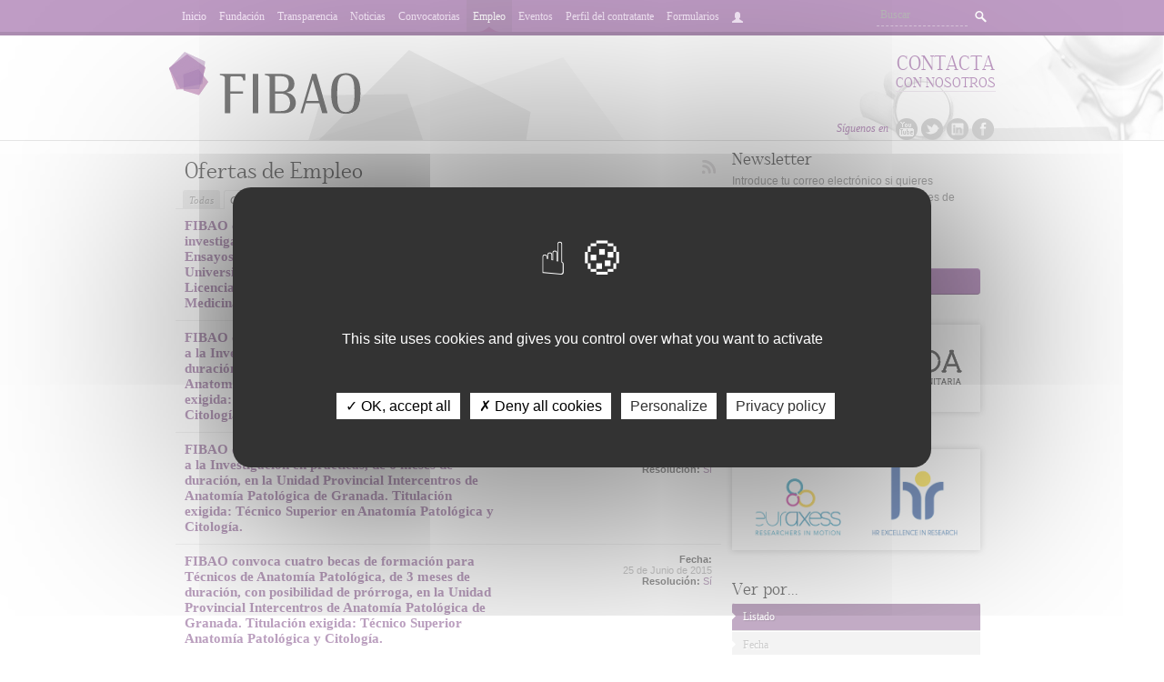

--- FILE ---
content_type: text/html; charset=utf-8
request_url: https://www.fibao.es/ofertas/todas/?page=51&estado=Cerrada
body_size: 7193
content:
<!doctype html>
<!--[if lt IE 7 ]> <html lang="es" class="no-js ie6"> <![endif]-->
<!--[if IE 7 ]>    <html lang="es" class="no-js ie7"> <![endif]-->
<!--[if IE 8 ]>    <html lang="es" class="no-js ie8"> <![endif]-->
<!--[if IE 9 ]>    <html lang="es" class="no-js ie9"> <![endif]-->
<!--[if (gt IE 9)|!(IE)]><!--> 
<html lang="es" class="no-js"> <!--<![endif]-->
<head>
    <meta charset="UTF-8">
    <meta http-equiv="X-UA-Compatible" content="IE=edge,chrome=1" />
    <meta name="viewport" content="width=device-width, initial-scale=1">
    <meta http-equiv="Content-Type" content="text/html; charset=utf-8" />
    <title>Ofertas de empleo | Listado | FIBAO </title>
    <meta name="title" content="FIBAO " />
    <meta name="description" content="" />
    <meta name="keywords" content="" />
    <meta property="og:site_name" content="Fibao" />
    <meta name="author" content="FIBAO" />
    <!-- meta name="viewport" content="width=device-width, initial-scale=1.0" /-->
    <link rel="icon" href="/media/favicon.ico" />
    <link rel="shortcut icon" href="/media/favicon.ico" />
    <link rel="apple-touch-icon" href="/media/apple-touch-icon.png" />
    <link href="https://maxcdn.bootstrapcdn.com/font-awesome/4.7.0/css/font-awesome.min.css" rel="stylesheet" integrity="sha384-wvfXpqpZZVQGK6TAh5PVlGOfQNHSoD2xbE+QkPxCAFlNEevoEH3Sl0sibVcOQVnN" crossorigin="anonymous">
    <link href="https://plus.google.com/117041085555758314112" rel="publisher" />
    
    <link rel="alternate" type="application/rss+xml" title="Suscríbete a las novedades de Fibao" href="/noticias/feed/" />

    <!-- <link href="/media/css/estilos.css" rel="stylesheet" type="text/css" />  -->
    <link rel="stylesheet" href="/media/bootstrap/css/bootstrap.min.css" />
    <link href='https://fonts.googleapis.com/css?family=Noto Sans HK' rel='stylesheet'>
    <link href='https://fonts.googleapis.com/css?family=Source Sans Pro' rel='stylesheet'>
    <link href="/media/css/estilos_fibao.css?v=1.1" rel="stylesheet" type="text/css" />
    <link href="/media/css/estilos_responsive.css?v=1.1" rel="stylesheet" type="text/css" />
    <link href="/media/js/jqflot/jquery.jqplot.min.css" rel="stylesheet" type="text/css" />

    <script src="https://cdnjs.cloudflare.com/ajax/libs/jquery/2.2.4/jquery.min.js"></script>
    <script type="text/javascript" src="/jsi18n/"></script>

    <script type="text/javascript" src="/media/tarteaucitron/tarteaucitron.js"></script>
    <script src='https://www.google.com/recaptcha/api.js' async defer></script>

    <script type="text/javascript">
        tarteaucitron.init({
            "privacyUrl": "https://www.fibao.es/cms/politica-de-cookies", /* Privacy policy url */

            "hashtag": "#tarteaucitron", /* Open the panel with this hashtag */
            "cookieName": "tarteaucitron", /* Cookie name */

            "orientation": "middle", /* Banner position (top - bottom) */

            "showAlertSmall": false, /* Show the small banner on bottom right */
            "cookieslist": false, /* Show the cookie list */

            "showIcon": true, /* Show cookie icon to manage cookies */
            "iconPosition": "BottomRight", /* BottomRight, BottomLeft, TopRight and TopLeft */

            "adblocker": false, /* Show a Warning if an adblocker is detected */

            "DenyAllCta": true, /* Show the deny all button */
            "AcceptAllCta": true, /* Show the accept all button when highPrivacy on */
            "highPrivacy": true, /* HIGHLY RECOMMANDED Disable auto consent */

            "handleBrowserDNTRequest": false, /* If Do Not Track == 1, disallow all */

            "removeCredit": true, /* Remove credit link */
            "moreInfoLink": true, /* Show more info link */
            "useExternalCss": false, /* If false, the tarteaucitron.css file will be loaded */

            //"cookieDomain": ".my-multisite-domaine.fr", /* Shared cookie for multisite */

            "readmoreLink": "", /* Change the default readmore link */

            "mandatory": true, /* Show a message about mandatory cookies */
        });
    </script>
    <script type="text/javascript">
        // tarteaucitron.user.gajsUa = 'UA-38470710-1';
        // tarteaucitron.user.gajsMore = function () { /* add here your optionnal _ga.push() */ };
        // (tarteaucitron.job = tarteaucitron.job || []).push('gajs');
        
        tarteaucitron.user.gtagUa = 'G-9H5XSGK96Y';
        // tarteaucitron.user.gtagCrossdomain = ['example.com', 'example2.com'];
        tarteaucitron.user.gtagMore = function () { /* add here your optionnal gtag() */ };
        (tarteaucitron.job = tarteaucitron.job || []).push('gtag');

    </script>
    <script type="text/javascript">
        // (tarteaucitron.job = tarteaucitron.job || []).push('addtoanyshare');
    </script>
    <!--[if IE]><script language="javascript" type="text/javascript" src="/media/js/jqflot/excanvas.min.js"></script><![endif]-->
    <script src="//static.addtoany.com/menu/page.js" type="text/javascript"></script>
    

<!-- Google tag (gtag.js) -->
<!-- script async src="https://www.googletagmanager.com/gtag/js?id=G-9H5XSGK96Y"></script>
<script>
  window.dataLayer = window.dataLayer || [];
  function gtag(){dataLayer.push(arguments);}
  gtag('js', new Date());

  gtag('config', 'G-9H5XSGK96Y');
</script -->

</head>

<body class="" >
    <a name="top"></a>
    <div id="general">
        <!-- header -->
        <header>

            <div class="header_top navbar navbar-fixed-top" >
                <div class="mod_center">
                    <button type="button" class="navbar-toggle collapsed" data-toggle="collapse" data-target="#navbar" aria-expanded="false" aria-controls="navbar">
                        <span class="sr-only">Menu</span>
                        <span class="icon-bar"></span>
                        <span class="icon-bar"></span>
                        <span class="icon-bar"></span>
                    </button>
                    <div class="header_search">
                        <form action="/buscar/" method="GET">
                            <input name="q" type="text" value="" placeholder="Buscar" />
                            <a class="search-button" href="javascript:void(null)">Buscar</a>
                        </form>
                    </div>
                    <nav id="navbar" class="navbar-collapse collapse">
                        <ul class="nav navbar-nav">
                            <li ><a href="/">Inicio</a></li>
                            <li ><a href="/cms/quienes-somos/">Fundación</a></li>
                            <li ><a href="/cms/transparencia/">Transparencia</a></li>
                            <li ><a href="/noticias/">Noticias</a></li>
                            <li ><a href="/convocatoria/">Convocatorias</a></li>
                            <li class="current"><a href="/cms/empleo/">Empleo</a></li>
                            <li ><a href="/agenda/">Eventos</a></li>
                            <li ><a href="/cms/perfil-del-contratante" >Perfil del contratante</a></li>
                            <li><a href="/cms/formularios-y-documentos" target="_blank">Formularios</a></li>
                            <li><a href="/accounts/profile/"><i class="glyphicon glyphicon-user"></i></a></li>
                            
                        </ul>
                    </nav>
                </div>
            </div>

            <div class="header_banner">
                <div class="mod_center">
                    <ul class="header_social">
                        <li><span>Síguenos en</span></li>
                        <li class="header_social_youtube"> <a target="_blank" href="http://www.youtube.com/user/FibaoSalud">Youtube</a></li>
                        <li class="header_social_twitter"> <a target="_blank" href="https://twitter.com/#!/FIBAO">Twitter</a></li>
                        <li class="header_social_linkedin"><a target="_blank" href="http://www.linkedin.com/company/fibao">Linkedin</a></li>
                        <li class="header_social_facebook"><a target="_blank" href="https://www.facebook.com/Fibao-378645328832691">Facebook</a></li>
                    </ul>
                    <div class="header_info">
                        <a href="/cms/quienes-somos/contacto"><strong>contacta<span>con nosotros</span></strong></a>
                        <!-- <h2>958 020 245</h2> -->
                    </div>
                    <h1><a href="/">Fibao</a></h1>
                </div>
            </div>
        </header>
        <!-- end header -->



            <!-- #main -->
            <div id="main">
                <div class="banner">
                  
                  
                </div>
                
                

                

                <!-- .wrapper -->
                <div class="wrapper">
                    
                        
                        <section>
                        
    <h4>
        <a href="/ofertas/feed/" class="rss">RSS</a>
        Ofertas de Empleo
    </h4>

    <div class="mod_nav_top">
    <ul>
        <li><a href="./" class="button ">Todas</a></li>
        
        <li><a href="./?estado=Cerrada" class="button  current">Cerrada <span class="with-count">(1347)</span></a></li>
        
        <li><a href="./?estado=Abierta" class="button ">Abierta <span class="with-count">(3)</span></a></li>
        
    </ul>
    </div>

    

    

    
    <article class="article_item article_event">
        <a href="/ofertas/ficha/347/">
            <ul>
                <li><strong>Fecha:</strong><br />25 de Junio de 2015</li>
                <li><strong>Resolución:</strong> <em>Sí</em></li>
            </ul>
            <h3>FIBAO convoca un contrato de apoyo a la investigación, con cargo a los fondos de la Unidad de Ensayos Clínicos del Complejo Hospitalario Universitario de Granada. Titulación exigida: Licenciado/a en Ciencias de la Salud (Biología, Medicina, Farmacia o Química).</h3>
        </a>
    </article>
    
    <article class="article_item article_event">
        <a href="/ofertas/ficha/348/">
            <ul>
                <li><strong>Fecha:</strong><br />25 de Junio de 2015</li>
                <li><strong>Resolución:</strong> <em>Sí</em></li>
            </ul>
            <h3>FIBAO convoca dos contratos de Técnico de Apoyo a la Investigación en prácticas, de 6 meses de duración, en la Unidad Provincial Intercentros de Anatomía Patológica de Granada. Titulación exigida: Técnico Superior en Anatomía Patológica y Citología.</h3>
        </a>
    </article>
    
    <article class="article_item article_event">
        <a href="/ofertas/ficha/349/">
            <ul>
                <li><strong>Fecha:</strong><br />25 de Junio de 2015</li>
                <li><strong>Resolución:</strong> <em>Sí</em></li>
            </ul>
            <h3>FIBAO convoca dos contratos de Técnico de Apoyo a la Investigación en prácticas, de 6 meses de duración, en la Unidad Provincial Intercentros de Anatomía Patológica de Granada. Titulación exigida: Técnico Superior en Anatomía Patológica y Citología.</h3>
        </a>
    </article>
    
    <article class="article_item article_event">
        <a href="/ofertas/ficha/350/">
            <ul>
                <li><strong>Fecha:</strong><br />25 de Junio de 2015</li>
                <li><strong>Resolución:</strong> <em>Sí</em></li>
            </ul>
            <h3>FIBAO convoca cuatro becas de formación para Técnicos de Anatomía Patológica, de 3 meses de duración, con posibilidad de prórroga, en la Unidad Provincial Intercentros de Anatomía Patológica de Granada. Titulación exigida: Técnico Superior Anatomía Patológica y Citología.</h3>
        </a>
    </article>
    
    <article class="article_item article_event">
        <a href="/ofertas/ficha/344/">
            <ul>
                <li><strong>Fecha:</strong><br />23 de Junio de 2015</li>
                <li><strong>Resolución:</strong> <em>Sí</em></li>
            </ul>
            <h3>FIBAO convoca un contrato de apoyo a la investigación, vinculado a un proyecto de investigación, , financiado con el Programa CIBER del Instituto de Salud Carlos III, pudiendo estar financiado con fondos FEDER, en el Complejo Hospitalario de Granada. Titulación exigida: Doctor/a en Ciencias Químicas.</h3>
        </a>
    </article>
    
    <article class="article_item article_event">
        <a href="/ofertas/ficha/345/">
            <ul>
                <li><strong>Fecha:</strong><br />23 de Junio de 2015</li>
                <li><strong>Resolución:</strong> <em>Sí</em></li>
            </ul>
            <h3>FIBAO convoca una beca de formación práctica, de 12 meses de duración, con posibilidad de prórroga, vinculado a un proyecto de investigación, en la UGC de Endocrinología y Nutrición Clínica del Complejo Hospitalario de Jaén. Titulación exigida: Licenciatura en Medicina, especialista en Edocrinología y Nutrición.</h3>
        </a>
    </article>
    
    <article class="article_item article_event">
        <a href="/ofertas/ficha/343/">
            <ul>
                <li><strong>Fecha:</strong><br />11 de Junio de 2015</li>
                <li><strong>Resolución:</strong> <em>Sí</em></li>
            </ul>
            <h3>FIBAO convoca un contrato de apoyo a la investigación, por 6 meses, con posibilidad de prórroga, vinculado a Ensayos Clínicos de la Unidad de Enfermedades Infecciosas del Complejo Hospitalario Universitario de Granada (Virgen de las Nieves). Titulación exigida: Licenciado/a en Farmacia.</h3>
        </a>
    </article>
    
    <article class="article_item article_event">
        <a href="/ofertas/ficha/342/">
            <ul>
                <li><strong>Fecha:</strong><br />9 de Junio de 2015</li>
                <li><strong>Resolución:</strong> <em>Sí</em></li>
            </ul>
            <h3>FIBAO convoca una beca de formación práctica, de 12 meses de duración, con posibilidad de prórroga, en el Área de Gestión Sanitaria Nordeste de Granada. Titulación exigida: Licenciatura en Farmacia, especialista en Farmacia Hospitalaria.</h3>
        </a>
    </article>
    
    <article class="article_item article_event">
        <a href="/ofertas/ficha/340/">
            <ul>
                <li><strong>Fecha:</strong><br />3 de Junio de 2015</li>
                <li><strong>Resolución:</strong> <em>Sí</em></li>
            </ul>
            <h3>FIBAO convoca una beca de formación, de 3 meses de duración, con posibilidad de prórroga, en la UGC de Hematología, del Complejo Hospitalario de Jaén.</h3>
        </a>
    </article>
    
    <article class="article_item article_event">
        <a href="/ofertas/ficha/341/">
            <ul>
                <li><strong>Fecha:</strong><br />3 de Junio de 2015</li>
                <li><strong>Resolución:</strong> <em>Sí</em></li>
            </ul>
            <h3>FIBAO convoca un contrato de apoyo a la investigación, con dedicación a tiempo parcial, por 12 meses de duración con posibilidad de prórroga, en el Complejo Hospitalario Torrecárdenas de Almería. Titulación exigida: Diplomatura en Enfermería.</h3>
        </a>
    </article>
    
    <article class="article_item article_event">
        <a href="/ofertas/ficha/336/">
            <ul>
                <li><strong>Fecha:</strong><br />27 de Mayo de 2015</li>
                <li><strong>Resolución:</strong> <em>Sí</em></li>
            </ul>
            <h3>FIBAO convoca una Beca de Formación Avanzada en Arritmología y electrofisiología clínica, en la Unidad de Arritmias del Complejo Hospitalario de Granada (Virgen de las Nieves). Titulación exigida: Licenciado/a en Medicina, especialista en Cardiología.</h3>
        </a>
    </article>
    
    <article class="article_item article_event">
        <a href="/ofertas/ficha/337/">
            <ul>
                <li><strong>Fecha:</strong><br />27 de Mayo de 2015</li>
                <li><strong>Resolución:</strong> <em>Sí</em></li>
            </ul>
            <h3>FIBAO convoca un contrato de apoyo a la investigación, vinculado a ensayos clínicos de la Unidad de Infecciosos del Complejo Hospitalario Universitario de Granada (San Cecilio). Titulación exigida: Licenciado/a en Estadística o Sociología</h3>
        </a>
    </article>
    
    <article class="article_item article_event">
        <a href="/ofertas/ficha/338/">
            <ul>
                <li><strong>Fecha:</strong><br />27 de Mayo de 2015</li>
                <li><strong>Resolución:</strong> <em>Sí</em></li>
            </ul>
            <h3>FIBAO convoca una Beca de Formación, vinculada a Proyecto de Investigación en Farmacogenética en la Unidad de Gestión Clínica de Farmacia Complejo Hospitalario de Granada. Titulación exigida: Licenciado/a en Farmacia, postgrado en genética.</h3>
        </a>
    </article>
    
    <article class="article_item article_event">
        <a href="/ofertas/ficha/339/">
            <ul>
                <li><strong>Fecha:</strong><br />27 de Mayo de 2015</li>
                <li><strong>Resolución:</strong> <em>Sí</em></li>
            </ul>
            <h3>FIBAO convoca  dos Becas de Formación Avanzada en Hemodinámica y Cardiología Intervencionista, en la UGC de Cardiología del Complejo Hospitalario de Granada (Virgen de las Nieves). Titulación exigida: Licenciado/a en Medicina, especialista en Cardiología.</h3>
        </a>
    </article>
    
    <article class="article_item article_event">
        <a href="/ofertas/ficha/334/">
            <ul>
                <li><strong>Fecha:</strong><br />20 de Mayo de 2015</li>
                <li><strong>Resolución:</strong> <em>Sí</em></li>
            </ul>
            <h3>FIBAO convoca una beca de formación práctica, de 12 meses de duración, con posibilidad de prórroga, vinculada a un proyecto, en el Servicio de Farmacia del Complejo Hospitalario Universitario de Granada. Titulación exigida: Licenciatura en Farmacia, especialista en Farmacia Hospitalaria.</h3>
        </a>
    </article>
    
    <article class="article_item article_event">
        <a href="/ofertas/ficha/335/">
            <ul>
                <li><strong>Fecha:</strong><br />20 de Mayo de 2015</li>
                <li><strong>Resolución:</strong> <em>Sí</em></li>
            </ul>
            <h3>FIBAO convoca una beca de formación práctica, de 12 meses de duración, con posibilidad de prórroga, vinculada a un proyecto, en el Servicio de Farmacia del Complejo Hospitalario Universitario de Granada. Titulación exigida: Licenciatura en Farmacia, especialista en Farmacia Hospitalaria.</h3>
        </a>
    </article>
    
    <article class="article_item article_event">
        <a href="/ofertas/ficha/333/">
            <ul>
                <li><strong>Fecha:</strong><br />15 de Mayo de 2015</li>
                <li><strong>Resolución:</strong> <em>Sí</em></li>
            </ul>
            <h3>FIBAO convoca un contrato de apoyo a la investigación, de 6 meses de duración, con posibilidad de prórroga, vinculado a un proyecto de investigación, a desarrollar en el Complejo Hospitalario Universitario de Granada. Titulación exigido: Doctor/a en Ciencias de la Salud.</h3>
        </a>
    </article>
    
    <article class="article_item article_event">
        <a href="/ofertas/ficha/328/">
            <ul>
                <li><strong>Fecha:</strong><br />13 de Mayo de 2015</li>
                <li><strong>Resolución:</strong> <em>Sí</em></li>
            </ul>
            <h3>FIBAO convoca un contrato de apoyo a la investigación, de 3 meses, con posibilidad de prórroga, vinculado a un proyecto de investigación en la Unidad de Farmacia del Distrito Granada-Metropolitano. Titulación exigida: Licenciatura en Farmacia, especialista en Farmacia Hospitalaria.</h3>
        </a>
    </article>
    
    <article class="article_item article_event">
        <a href="/ofertas/ficha/329/">
            <ul>
                <li><strong>Fecha:</strong><br />13 de Mayo de 2015</li>
                <li><strong>Resolución:</strong> <em>Sí</em></li>
            </ul>
            <h3>FIBAO convoca un contrato de apoyo a la investigación, con dedicación a tiempo parcial, para un proyecto financiado por la Consejería de Salud y Bienestar Social. Titulación exigida: Ciencias de la Salud (Medicina o Enfermería).</h3>
        </a>
    </article>
    
    <article class="article_item article_event">
        <a href="/ofertas/ficha/330/">
            <ul>
                <li><strong>Fecha:</strong><br />13 de Mayo de 2015</li>
                <li><strong>Resolución:</strong> <em>Sí</em></li>
            </ul>
            <h3>FIBAO convoca un contrato de apoyo a la investigación, de 3 meses de duración, vinculado a un proyecto de investigación  en la UGC de Análisis Clínicos del Complejo Hospitalario Universitario de Granada. Titulación exigida: Licenciatura en Biología.</h3>
        </a>
    </article>
    

    

<div class="pagination">
    
        <a href="?page=50&amp;estado=Cerrada" class="prev">&lsaquo;&lsaquo; Anterior</a>
    
    
        
            
                <a href="?page=1&amp;estado=Cerrada" class="page">1</a>
            
        
    
        
            
                <a href="?page=2&amp;estado=Cerrada" class="page">2</a>
            
        
    
        
            
                <a href="?page=3&amp;estado=Cerrada" class="page">3</a>
            
        
    
        
            
                <a href="?page=4&amp;estado=Cerrada" class="page">4</a>
            
        
    
        
            ...
        
    
        
            
                <a href="?page=47&amp;estado=Cerrada" class="page">47</a>
            
        
    
        
            
                <a href="?page=48&amp;estado=Cerrada" class="page">48</a>
            
        
    
        
            
                <a href="?page=49&amp;estado=Cerrada" class="page">49</a>
            
        
    
        
            
                <a href="?page=50&amp;estado=Cerrada" class="page">50</a>
            
        
    
        
            
                <span class="current page">51</span>
            
        
    
        
            
                <a href="?page=52&amp;estado=Cerrada" class="page">52</a>
            
        
    
        
            
                <a href="?page=53&amp;estado=Cerrada" class="page">53</a>
            
        
    
        
            
                <a href="?page=54&amp;estado=Cerrada" class="page">54</a>
            
        
    
        
            ...
        
    
        
            
                <a href="?page=65&amp;estado=Cerrada" class="page">65</a>
            
        
    
        
            
                <a href="?page=66&amp;estado=Cerrada" class="page">66</a>
            
        
    
        
            
                <a href="?page=67&amp;estado=Cerrada" class="page">67</a>
            
        
    
        
            
                <a href="?page=68&amp;estado=Cerrada" class="page">68</a>
            
        
    
    
        <a href="?page=52&amp;estado=Cerrada" class="next">Siguiente &rsaquo;&rsaquo;</a>
    
</div>




    



                        </section>
                        <!-- end section -->
                        <!-- aside -->
                        <aside>
                        
                                

                            
                            

                            
            	<div class="aside_mod mod_newsletter">
                	<h4>Newsletter</h4>
                    <div class="mod_newsletter" id="mod_newsletter" style="position:relative">
                        <div id="newsletter_result" style="display:none"></div>
                        <p>Introduce tu correo electrónico si quieres mantenerte al día de todas las novedades de Fibao.</p>
                        <form action="/newsletter/nueva_suscripcion/" method="POST" id="newsletter_form"><input type='hidden' name='csrfmiddlewaretoken' value='GGo5X4qkPVyjeUxBBZeymb2X8O51MxLGGtdHdeuWLlH3TgFCNnuOKUg0ksVULnIx' />
                            <input name="email" class="required email" id="newsletter_email" type="text" />
                            <div class="news_validator"><input id="newsletter_acepto" class="required" name="acepto_condiciones" type="checkbox" value="" /> <label for="newsletter_acepto">Acepto la <a href="/cms/politica-de-privacidad/" target="_blank">pol&iacute;tica de privacidad</a></label></div>
                            <br />
                           	<a class="button unirme" href="javascript:void(null)" onclick="return unirme()">Suscripción</a>
                        </form>
                        <div id="newsletter_overlay" class="overlay hidden"><img src="/media/images/ajax_small.gif" /></div>
                    </div>
                </div>


                            <div style="" class="aside_mod banners">
                              <a href="https://www.ibsgranada.es/" target="_blank" style="padding:2em 0em;">
                                <img src="/media/images/banner_ibsgranada.png" width="247" />
                              </a>
			      <h5>Búsqueda de candidatos</h5>
                              <a href="https://euraxess.ec.europa.eu/jobs/hosting/search?f%5B0%5D=keywords%3Aibs%20granada" style="padding:0.2em 0em;" target="_blank">
                                <img src="/media/images/banner-euraxess.png" width="247" />
                              </a>
                            </div>


                            

<div class="aside_mod">
<h4>Ver por...</h4>
    <ul class="menu">
        <li class="current"><a href="/ofertas/todas/">Listado<span></span></a></li>
        <li><a href="/ofertas/">Fecha<span></span></a></li>
    </ul>
</div>


                            
                            <div class="aside_mod">
                                <h4>Servicios de FIBAO</h4>
                                <ul class="menu menu_child">
                                    
                                    <li >
                                        
                                        <a href="/cms/servicios-de-fibao/ofertas-tecnologicas/">Consulta nuestras Ofertas Tecnológicas<span></span></a>
                                    
                                    </li>
                                    
                                    <li >
                                        
                                        <a href="/cms/servicios-de-fibao/gestion-de-ensayos-clinicos-y-estudios-observacionales/">Gestión de Ensayos Clínicos y Estudios Observacionales<span></span></a>
                                    
                                    </li>
                                    
                                    <li >
                                        
                                        <a href="/cms/servicios-de-fibao/gestion-de-la-innovacion-y-la-transferencia-tecnologica/">Gestión de la Innovación y la Transferencia Tecnológica<span></span></a>
                                    
                                    </li>
                                    
                                    <li >
                                        
                                        <a href="/cms/servicios-de-fibao/oportunidad-de-financiacion-idi-en-salud/">Gestión de Ayudas y Oportunidad de Financiación<span></span></a>
                                    
                                    </li>
                                    
                                    <li >
                                        
                                        <a href="/cms/servicios-de-fibao/apoyo-metodologico-yo-estadistico/">Apoyo Metodológico y/o Estadístico<span></span></a>
                                    
                                    </li>
                                    
                                    <li >
                                        
                                        <a href="/cms/servicios-de-fibao/recursos-humanos/">Recursos Humanos<span></span></a>
                                    
                                    </li>
                                    
                                    <li >
                                        
                                        <a href="/cms/servicios-de-fibao/asesoramiento-y-gestion-economica-administrativa/">Asesoramiento y Gestión Económica-Administrativa<span></span></a>
                                    
                                    </li>
                                    
                                    <li >
                                        
                                        <a href="/cms/servicios-de-fibao/gestion-de-convenios-y-donaciones/">Gestión de Convenios y Donaciones<span></span></a>
                                    
                                    </li>
                                    
                                    <li >
                                        
                                        <a href="/cms/servicios-de-fibao/comunicacion-y-promocion-de-la-investigacion/">Comunicación y Promoción de la Investigación<span></span></a>
                                    
                                    </li>
                                    
                                    <li >
                                        
                                        <a href="/cms/servicios-de-fibao/gestion-del-conocimiento-de-grupos-del-ibsgranada/">Calidad y Gestión del conocimiento<span></span></a>
                                    
                                    </li>
                                    
                                </ul>

                            <!-- <script>
                            (function($){
                                $(document).ready(function(){
                                    $("ul.menu a.openclose").click(function(event){
                                        event.preventDefault();
                                        var submenu_class = $(this).attr("rel");
                                        $("." + submenu_class).slideToggle();
                                        $(this).toggleClass("opened");
                                    });
                                    $($("a.current3").parents("ul")[0]).parent().children("a.openclose").trigger("click");
                                    $($("a.current2").parents("ul")[0]).parent().children("a.openclose").trigger("click");
                                })
                            })(jQuery);
                            </script> -->
                            </div>
                            

                            
                            
                            
                            

                            



                        
                        </aside>
                        
                        <div class="clearfix"></div>
                        <div class="logos" style="margin-top:20px; text-align:center">
                            <a target="_blank" href="https://www.sspa.juntadeandalucia.es/fundacionprogresoysalud/redfgi#:~:text=La%20Red%20de%20Fundaciones%20Gestoras,D%2Bi%20de%20excelencia%20en" target="_blank"><img src="/media/images/logo.rfgi.jpg" /></a>
<a target="_blank" href="http://www.sspa.juntadeandalucia.es/fundacionprogresoysalud/investigamas/solucion/inicio/0000"><img src="/media/images/logo.investigamas.jpg" /></a>
<a target="_blank" href="http://www.andaluciabioregion.es/es/index.cfm"><img src="/media/images/logo.bioregion.jpg" /></a>
<a target="_blank" href="http://www.bvsspa.es/profesionales/buscador_profesionales"><img src="/media/images/logo.bvsspa.jpg" /></a>
<a href="javascript:;"><img src="/media/images/logo.feder.jpg" /></a>
<a target="_blank" href="https://www.juntadeandalucia.es/organismos/saludyfamilias.html"><img src="/media/images/logo.junta.jpg" /></a>
<a target="_blank" href="https://www.fibao.es/cms/declaracion-institucional-sobre-el-uso-de-animales-de-experimentacion/"><img src="/media/images/logo.cosce.png" height="50" /></a>
<a target="_blank" href="https://pidi.cdti.es/CanalWeb/Canal?idEmpresaEnlace=f4aadb90-f01e-11e3-a6d1-9dd1e5a11032"><img src="/media/images/logo.pidi.jpg" /></a>

<!-- a target="_blank" href="https://www.fibao.es/cms/eapsgranada/"><img src="/media/images/obrasocial.jpg" /></a -->
<a target="_blank" href="https://www.fibao.es/cms/actuaciones-gestionadas-en-el-po-2014-2020"><img src="/media/images/logo_ue_alargado.jpg" /></a>
<a href="https://www.portalesmedicos.com/web_interes_sanitario/150054.htm" target="_blank"><img src="https://www.portalesmedicos.com/web_interes_sanitario/logo_wis_130x50.jpg" style="border-width: 0px" /></a>
<a target="_blank" href="https://www.itemas.org"><img src="/media/images/logo-itemas.png" /></a>
<a target="_blank" href="https://www.juntadeandalucia.es/salud/biobanco/es/un-banco-para-donar/donar-al-REDMI/registro-donantes"><img src="/media/images/radmpib.png" /></a>
<a target="_blank" href="https://www.juntadeandalucia.es/organismos/saludyfamilias/areas/calidad-investigacion-conocimiento/idi/paginas/registro-voluntarios-ensayos.html"><img style="height:50px" src="/media/images/logo.reveca.jpg" /></a>
<a target="_blank" href="https://www.regic.org/"><img style="height: 55px" src="/media/images/logo.regic.jpg" /></a>
<a target="_blank" href="https://www.scren.es/"><img style="height: 55px" src="/media/images/logo.scr.jpg" /></a>
<a href="javascript:;"><img src="/media/images/andalucia.se.mueve.png" style="max-height: 80px" /></a>
<a target="_blank" href="https://www.fibao.es/cms/declaracion-de-conformidad-con-el-esquema-nacional-de-seguridad/"><img src="/media/images/ens_sello.png" style="max-height:80px;" /></a>
<img src="/media/images/mrr-micinn.png" style="max-height:80px;" />

<!--
<h4 style="margin-top: 30px; font-family: foglihtenregular; font-weight:100 ; font-size: 1.5em; border-top: 1px solid #f1f1f1; padding-top:15px; margin-bottom:10px">Patrocinadores</h4>
<a target="_blank" href="https://www.janssen.com/spain/"><img src="/media/images/logo.janssen.png" width="95" height="36" /></a>
-->


                        </div>
                    
                 </div>
                  <!-- end .wrapper -->
            </div>
            <!-- end #main -->
            <div id="clearpie"></div>
        </div>
        <!-- end #general -->
        <!-- footer -->
        <footer>

            <div class="footer_bottom">
                <div class="mod_center">
                    <p>Todos los derechos reservados. <a href="/cms/aviso-legal/">Aviso Legal</a> | <a href="/cms/politica-de-privacidad/">Política de privacidad</a> | <a href="/cms/politica-de-cookies/">Política de cookies</a>&nbsp; &nbsp; Sitio web creado por <a href="http://www.pynso.com" target="_blank" rel="author" title="Diseño y desarrollo de webs a medida">Pynso</a></p>
                </div>
            </div>

        </footer>
        <!-- end footer -->
            
            <script src="/media/bootstrap/js/bootstrap.min.js" ></script>

    
    


    </body>
</html>


--- FILE ---
content_type: text/css
request_url: https://www.fibao.es/media/js/jqflot/jquery.jqplot.min.css
body_size: 740
content:
.jqplot-target{position:relative;color:#666;font-family:"Trebuchet MS",Arial,Helvetica,sans-serif;font-size:1em;}.jqplot-axis{font-size:.75em;}.jqplot-xaxis{margin-top:10px;}.jqplot-x2axis{margin-bottom:10px;}.jqplot-yaxis{margin-right:10px;}.jqplot-y2axis,.jqplot-y3axis,.jqplot-y4axis,.jqplot-y5axis,.jqplot-y6axis,.jqplot-y7axis,.jqplot-y8axis,.jqplot-y9axis{margin-left:10px;margin-right:10px;}.jqplot-axis-tick,.jqplot-xaxis-tick,.jqplot-yaxis-tick,.jqplot-x2axis-tick,.jqplot-y2axis-tick,.jqplot-y3axis-tick,.jqplot-y4axis-tick,.jqplot-y5axis-tick,.jqplot-y6axis-tick,.jqplot-y7axis-tick,.jqplot-y8axis-tick,.jqplot-y9axis-tick{position:absolute;}.jqplot-xaxis-tick{top:0;left:15px;vertical-align:top;}.jqplot-x2axis-tick{bottom:0;left:15px;vertical-align:bottom;}.jqplot-yaxis-tick{right:0;top:15px;text-align:right;}.jqplot-yaxis-tick.jqplot-breakTick{right:-20px;margin-right:0;padding:1px 5px 1px 5px;z-index:2;font-size:1.5em;}.jqplot-y2axis-tick,.jqplot-y3axis-tick,.jqplot-y4axis-tick,.jqplot-y5axis-tick,.jqplot-y6axis-tick,.jqplot-y7axis-tick,.jqplot-y8axis-tick,.jqplot-y9axis-tick{left:0;top:15px;text-align:left;}.jqplot-meterGauge-tick{font-size:.75em;color:#999;}.jqplot-meterGauge-label{font-size:1em;color:#999;}.jqplot-xaxis-label{margin-top:10px;font-size:11pt;position:absolute;}.jqplot-x2axis-label{margin-bottom:10px;font-size:11pt;position:absolute;}.jqplot-yaxis-label{margin-right:10px;font-size:11pt;position:absolute;}.jqplot-y2axis-label,.jqplot-y3axis-label,.jqplot-y4axis-label,.jqplot-y5axis-label,.jqplot-y6axis-label,.jqplot-y7axis-label,.jqplot-y8axis-label,.jqplot-y9axis-label{font-size:11pt;position:absolute;}table.jqplot-table-legend{margin-top:12px;margin-bottom:12px;margin-left:12px;margin-right:12px;}table.jqplot-table-legend,table.jqplot-cursor-legend{background-color:rgba(255,255,255,0.6);border:1px solid #ccc;position:absolute;font-size:.75em;}td.jqplot-table-legend{vertical-align:middle;}td.jqplot-seriesToggle:hover,td.jqplot-seriesToggle:active{cursor:pointer;}td.jqplot-table-legend>div{border:1px solid #ccc;padding:1px;}div.jqplot-table-legend-swatch{width:0;height:0;border-top-width:5px;border-bottom-width:5px;border-left-width:6px;border-right-width:6px;border-top-style:solid;border-bottom-style:solid;border-left-style:solid;border-right-style:solid;}.jqplot-title{top:0;left:0;padding-bottom:.5em;font-size:1.2em;}table.jqplot-cursor-tooltip{border:1px solid #ccc;font-size:.75em;}.jqplot-cursor-tooltip{border:1px solid #ccc;font-size:.75em;white-space:nowrap;background:rgba(208,208,208,0.5);padding:1px;}.jqplot-highlighter-tooltip{border:1px solid #ccc;font-size:.75em;white-space:nowrap;background:rgba(208,208,208,0.5);padding:1px;}.jqplot-point-label{font-size:.75em;z-index:2;}td.jqplot-cursor-legend-swatch{vertical-align:middle;text-align:center;}div.jqplot-cursor-legend-swatch{width:1.2em;height:.7em;}.jqplot-error{text-align:center;}.jqplot-error-message{position:relative;top:46%;display:inline-block;}div.jqplot-bubble-label{font-size:.8em;padding-left:2px;padding-right:2px;color:rgb(20%,20%,20%);}div.jqplot-bubble-label.jqplot-bubble-label-highlight{background:rgba(90%,90%,90%,0.7);}div.jqplot-noData-container{text-align:center;background-color:rgba(96%,96%,96%,0.3);}